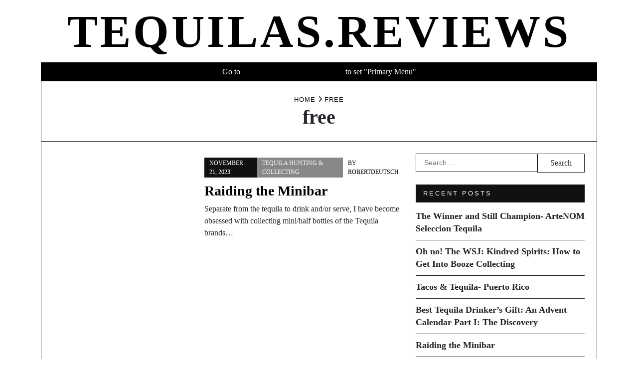

--- FILE ---
content_type: text/html; charset=UTF-8
request_url: https://tequilas.reviews/tag/free/
body_size: 8267
content:
<!doctype html>
<html lang="en">
<head>
	<meta charset="UTF-8">
	<meta name="viewport" content="width=device-width, initial-scale=1">
	<link rel="profile" href="https://gmpg.org/xfn/11">
	<title>free &#8211; Tequilas.Reviews</title>
<meta name='robots' content='max-image-preview:large' />
<link rel='dns-prefetch' href='//secure.gravatar.com' />
<link rel='dns-prefetch' href='//stats.wp.com' />
<link rel='dns-prefetch' href='//v0.wordpress.com' />
<link rel='preconnect' href='//i0.wp.com' />
<link rel="alternate" type="application/rss+xml" title="Tequilas.Reviews &raquo; Feed" href="https://tequilas.reviews/feed/" />
<link rel="alternate" type="application/rss+xml" title="Tequilas.Reviews &raquo; Comments Feed" href="https://tequilas.reviews/comments/feed/" />
<link rel="alternate" type="application/rss+xml" title="Tequilas.Reviews &raquo; free Tag Feed" href="https://tequilas.reviews/tag/free/feed/" />
<style id='wp-img-auto-sizes-contain-inline-css' type='text/css'>
img:is([sizes=auto i],[sizes^="auto," i]){contain-intrinsic-size:3000px 1500px}
/*# sourceURL=wp-img-auto-sizes-contain-inline-css */
</style>
<style id='wp-emoji-styles-inline-css' type='text/css'>

	img.wp-smiley, img.emoji {
		display: inline !important;
		border: none !important;
		box-shadow: none !important;
		height: 1em !important;
		width: 1em !important;
		margin: 0 0.07em !important;
		vertical-align: -0.1em !important;
		background: none !important;
		padding: 0 !important;
	}
/*# sourceURL=wp-emoji-styles-inline-css */
</style>
<style id='wp-block-library-inline-css' type='text/css'>
:root{--wp-block-synced-color:#7a00df;--wp-block-synced-color--rgb:122,0,223;--wp-bound-block-color:var(--wp-block-synced-color);--wp-editor-canvas-background:#ddd;--wp-admin-theme-color:#007cba;--wp-admin-theme-color--rgb:0,124,186;--wp-admin-theme-color-darker-10:#006ba1;--wp-admin-theme-color-darker-10--rgb:0,107,160.5;--wp-admin-theme-color-darker-20:#005a87;--wp-admin-theme-color-darker-20--rgb:0,90,135;--wp-admin-border-width-focus:2px}@media (min-resolution:192dpi){:root{--wp-admin-border-width-focus:1.5px}}.wp-element-button{cursor:pointer}:root .has-very-light-gray-background-color{background-color:#eee}:root .has-very-dark-gray-background-color{background-color:#313131}:root .has-very-light-gray-color{color:#eee}:root .has-very-dark-gray-color{color:#313131}:root .has-vivid-green-cyan-to-vivid-cyan-blue-gradient-background{background:linear-gradient(135deg,#00d084,#0693e3)}:root .has-purple-crush-gradient-background{background:linear-gradient(135deg,#34e2e4,#4721fb 50%,#ab1dfe)}:root .has-hazy-dawn-gradient-background{background:linear-gradient(135deg,#faaca8,#dad0ec)}:root .has-subdued-olive-gradient-background{background:linear-gradient(135deg,#fafae1,#67a671)}:root .has-atomic-cream-gradient-background{background:linear-gradient(135deg,#fdd79a,#004a59)}:root .has-nightshade-gradient-background{background:linear-gradient(135deg,#330968,#31cdcf)}:root .has-midnight-gradient-background{background:linear-gradient(135deg,#020381,#2874fc)}:root{--wp--preset--font-size--normal:16px;--wp--preset--font-size--huge:42px}.has-regular-font-size{font-size:1em}.has-larger-font-size{font-size:2.625em}.has-normal-font-size{font-size:var(--wp--preset--font-size--normal)}.has-huge-font-size{font-size:var(--wp--preset--font-size--huge)}.has-text-align-center{text-align:center}.has-text-align-left{text-align:left}.has-text-align-right{text-align:right}.has-fit-text{white-space:nowrap!important}#end-resizable-editor-section{display:none}.aligncenter{clear:both}.items-justified-left{justify-content:flex-start}.items-justified-center{justify-content:center}.items-justified-right{justify-content:flex-end}.items-justified-space-between{justify-content:space-between}.screen-reader-text{border:0;clip-path:inset(50%);height:1px;margin:-1px;overflow:hidden;padding:0;position:absolute;width:1px;word-wrap:normal!important}.screen-reader-text:focus{background-color:#ddd;clip-path:none;color:#444;display:block;font-size:1em;height:auto;left:5px;line-height:normal;padding:15px 23px 14px;text-decoration:none;top:5px;width:auto;z-index:100000}html :where(.has-border-color){border-style:solid}html :where([style*=border-top-color]){border-top-style:solid}html :where([style*=border-right-color]){border-right-style:solid}html :where([style*=border-bottom-color]){border-bottom-style:solid}html :where([style*=border-left-color]){border-left-style:solid}html :where([style*=border-width]){border-style:solid}html :where([style*=border-top-width]){border-top-style:solid}html :where([style*=border-right-width]){border-right-style:solid}html :where([style*=border-bottom-width]){border-bottom-style:solid}html :where([style*=border-left-width]){border-left-style:solid}html :where(img[class*=wp-image-]){height:auto;max-width:100%}:where(figure){margin:0 0 1em}html :where(.is-position-sticky){--wp-admin--admin-bar--position-offset:var(--wp-admin--admin-bar--height,0px)}@media screen and (max-width:600px){html :where(.is-position-sticky){--wp-admin--admin-bar--position-offset:0px}}

/*# sourceURL=wp-block-library-inline-css */
</style><style id='wp-block-paragraph-inline-css' type='text/css'>
.is-small-text{font-size:.875em}.is-regular-text{font-size:1em}.is-large-text{font-size:2.25em}.is-larger-text{font-size:3em}.has-drop-cap:not(:focus):first-letter{float:left;font-size:8.4em;font-style:normal;font-weight:100;line-height:.68;margin:.05em .1em 0 0;text-transform:uppercase}body.rtl .has-drop-cap:not(:focus):first-letter{float:none;margin-left:.1em}p.has-drop-cap.has-background{overflow:hidden}:root :where(p.has-background){padding:1.25em 2.375em}:where(p.has-text-color:not(.has-link-color)) a{color:inherit}p.has-text-align-left[style*="writing-mode:vertical-lr"],p.has-text-align-right[style*="writing-mode:vertical-rl"]{rotate:180deg}
/*# sourceURL=https://tequilas.reviews/wp-includes/blocks/paragraph/style.min.css */
</style>
<style id='global-styles-inline-css' type='text/css'>
:root{--wp--preset--aspect-ratio--square: 1;--wp--preset--aspect-ratio--4-3: 4/3;--wp--preset--aspect-ratio--3-4: 3/4;--wp--preset--aspect-ratio--3-2: 3/2;--wp--preset--aspect-ratio--2-3: 2/3;--wp--preset--aspect-ratio--16-9: 16/9;--wp--preset--aspect-ratio--9-16: 9/16;--wp--preset--color--black: #000000;--wp--preset--color--cyan-bluish-gray: #abb8c3;--wp--preset--color--white: #ffffff;--wp--preset--color--pale-pink: #f78da7;--wp--preset--color--vivid-red: #cf2e2e;--wp--preset--color--luminous-vivid-orange: #ff6900;--wp--preset--color--luminous-vivid-amber: #fcb900;--wp--preset--color--light-green-cyan: #7bdcb5;--wp--preset--color--vivid-green-cyan: #00d084;--wp--preset--color--pale-cyan-blue: #8ed1fc;--wp--preset--color--vivid-cyan-blue: #0693e3;--wp--preset--color--vivid-purple: #9b51e0;--wp--preset--gradient--vivid-cyan-blue-to-vivid-purple: linear-gradient(135deg,rgb(6,147,227) 0%,rgb(155,81,224) 100%);--wp--preset--gradient--light-green-cyan-to-vivid-green-cyan: linear-gradient(135deg,rgb(122,220,180) 0%,rgb(0,208,130) 100%);--wp--preset--gradient--luminous-vivid-amber-to-luminous-vivid-orange: linear-gradient(135deg,rgb(252,185,0) 0%,rgb(255,105,0) 100%);--wp--preset--gradient--luminous-vivid-orange-to-vivid-red: linear-gradient(135deg,rgb(255,105,0) 0%,rgb(207,46,46) 100%);--wp--preset--gradient--very-light-gray-to-cyan-bluish-gray: linear-gradient(135deg,rgb(238,238,238) 0%,rgb(169,184,195) 100%);--wp--preset--gradient--cool-to-warm-spectrum: linear-gradient(135deg,rgb(74,234,220) 0%,rgb(151,120,209) 20%,rgb(207,42,186) 40%,rgb(238,44,130) 60%,rgb(251,105,98) 80%,rgb(254,248,76) 100%);--wp--preset--gradient--blush-light-purple: linear-gradient(135deg,rgb(255,206,236) 0%,rgb(152,150,240) 100%);--wp--preset--gradient--blush-bordeaux: linear-gradient(135deg,rgb(254,205,165) 0%,rgb(254,45,45) 50%,rgb(107,0,62) 100%);--wp--preset--gradient--luminous-dusk: linear-gradient(135deg,rgb(255,203,112) 0%,rgb(199,81,192) 50%,rgb(65,88,208) 100%);--wp--preset--gradient--pale-ocean: linear-gradient(135deg,rgb(255,245,203) 0%,rgb(182,227,212) 50%,rgb(51,167,181) 100%);--wp--preset--gradient--electric-grass: linear-gradient(135deg,rgb(202,248,128) 0%,rgb(113,206,126) 100%);--wp--preset--gradient--midnight: linear-gradient(135deg,rgb(2,3,129) 0%,rgb(40,116,252) 100%);--wp--preset--font-size--small: 13px;--wp--preset--font-size--medium: 20px;--wp--preset--font-size--large: 36px;--wp--preset--font-size--x-large: 42px;--wp--preset--spacing--20: 0.44rem;--wp--preset--spacing--30: 0.67rem;--wp--preset--spacing--40: 1rem;--wp--preset--spacing--50: 1.5rem;--wp--preset--spacing--60: 2.25rem;--wp--preset--spacing--70: 3.38rem;--wp--preset--spacing--80: 5.06rem;--wp--preset--shadow--natural: 6px 6px 9px rgba(0, 0, 0, 0.2);--wp--preset--shadow--deep: 12px 12px 50px rgba(0, 0, 0, 0.4);--wp--preset--shadow--sharp: 6px 6px 0px rgba(0, 0, 0, 0.2);--wp--preset--shadow--outlined: 6px 6px 0px -3px rgb(255, 255, 255), 6px 6px rgb(0, 0, 0);--wp--preset--shadow--crisp: 6px 6px 0px rgb(0, 0, 0);}:where(.is-layout-flex){gap: 0.5em;}:where(.is-layout-grid){gap: 0.5em;}body .is-layout-flex{display: flex;}.is-layout-flex{flex-wrap: wrap;align-items: center;}.is-layout-flex > :is(*, div){margin: 0;}body .is-layout-grid{display: grid;}.is-layout-grid > :is(*, div){margin: 0;}:where(.wp-block-columns.is-layout-flex){gap: 2em;}:where(.wp-block-columns.is-layout-grid){gap: 2em;}:where(.wp-block-post-template.is-layout-flex){gap: 1.25em;}:where(.wp-block-post-template.is-layout-grid){gap: 1.25em;}.has-black-color{color: var(--wp--preset--color--black) !important;}.has-cyan-bluish-gray-color{color: var(--wp--preset--color--cyan-bluish-gray) !important;}.has-white-color{color: var(--wp--preset--color--white) !important;}.has-pale-pink-color{color: var(--wp--preset--color--pale-pink) !important;}.has-vivid-red-color{color: var(--wp--preset--color--vivid-red) !important;}.has-luminous-vivid-orange-color{color: var(--wp--preset--color--luminous-vivid-orange) !important;}.has-luminous-vivid-amber-color{color: var(--wp--preset--color--luminous-vivid-amber) !important;}.has-light-green-cyan-color{color: var(--wp--preset--color--light-green-cyan) !important;}.has-vivid-green-cyan-color{color: var(--wp--preset--color--vivid-green-cyan) !important;}.has-pale-cyan-blue-color{color: var(--wp--preset--color--pale-cyan-blue) !important;}.has-vivid-cyan-blue-color{color: var(--wp--preset--color--vivid-cyan-blue) !important;}.has-vivid-purple-color{color: var(--wp--preset--color--vivid-purple) !important;}.has-black-background-color{background-color: var(--wp--preset--color--black) !important;}.has-cyan-bluish-gray-background-color{background-color: var(--wp--preset--color--cyan-bluish-gray) !important;}.has-white-background-color{background-color: var(--wp--preset--color--white) !important;}.has-pale-pink-background-color{background-color: var(--wp--preset--color--pale-pink) !important;}.has-vivid-red-background-color{background-color: var(--wp--preset--color--vivid-red) !important;}.has-luminous-vivid-orange-background-color{background-color: var(--wp--preset--color--luminous-vivid-orange) !important;}.has-luminous-vivid-amber-background-color{background-color: var(--wp--preset--color--luminous-vivid-amber) !important;}.has-light-green-cyan-background-color{background-color: var(--wp--preset--color--light-green-cyan) !important;}.has-vivid-green-cyan-background-color{background-color: var(--wp--preset--color--vivid-green-cyan) !important;}.has-pale-cyan-blue-background-color{background-color: var(--wp--preset--color--pale-cyan-blue) !important;}.has-vivid-cyan-blue-background-color{background-color: var(--wp--preset--color--vivid-cyan-blue) !important;}.has-vivid-purple-background-color{background-color: var(--wp--preset--color--vivid-purple) !important;}.has-black-border-color{border-color: var(--wp--preset--color--black) !important;}.has-cyan-bluish-gray-border-color{border-color: var(--wp--preset--color--cyan-bluish-gray) !important;}.has-white-border-color{border-color: var(--wp--preset--color--white) !important;}.has-pale-pink-border-color{border-color: var(--wp--preset--color--pale-pink) !important;}.has-vivid-red-border-color{border-color: var(--wp--preset--color--vivid-red) !important;}.has-luminous-vivid-orange-border-color{border-color: var(--wp--preset--color--luminous-vivid-orange) !important;}.has-luminous-vivid-amber-border-color{border-color: var(--wp--preset--color--luminous-vivid-amber) !important;}.has-light-green-cyan-border-color{border-color: var(--wp--preset--color--light-green-cyan) !important;}.has-vivid-green-cyan-border-color{border-color: var(--wp--preset--color--vivid-green-cyan) !important;}.has-pale-cyan-blue-border-color{border-color: var(--wp--preset--color--pale-cyan-blue) !important;}.has-vivid-cyan-blue-border-color{border-color: var(--wp--preset--color--vivid-cyan-blue) !important;}.has-vivid-purple-border-color{border-color: var(--wp--preset--color--vivid-purple) !important;}.has-vivid-cyan-blue-to-vivid-purple-gradient-background{background: var(--wp--preset--gradient--vivid-cyan-blue-to-vivid-purple) !important;}.has-light-green-cyan-to-vivid-green-cyan-gradient-background{background: var(--wp--preset--gradient--light-green-cyan-to-vivid-green-cyan) !important;}.has-luminous-vivid-amber-to-luminous-vivid-orange-gradient-background{background: var(--wp--preset--gradient--luminous-vivid-amber-to-luminous-vivid-orange) !important;}.has-luminous-vivid-orange-to-vivid-red-gradient-background{background: var(--wp--preset--gradient--luminous-vivid-orange-to-vivid-red) !important;}.has-very-light-gray-to-cyan-bluish-gray-gradient-background{background: var(--wp--preset--gradient--very-light-gray-to-cyan-bluish-gray) !important;}.has-cool-to-warm-spectrum-gradient-background{background: var(--wp--preset--gradient--cool-to-warm-spectrum) !important;}.has-blush-light-purple-gradient-background{background: var(--wp--preset--gradient--blush-light-purple) !important;}.has-blush-bordeaux-gradient-background{background: var(--wp--preset--gradient--blush-bordeaux) !important;}.has-luminous-dusk-gradient-background{background: var(--wp--preset--gradient--luminous-dusk) !important;}.has-pale-ocean-gradient-background{background: var(--wp--preset--gradient--pale-ocean) !important;}.has-electric-grass-gradient-background{background: var(--wp--preset--gradient--electric-grass) !important;}.has-midnight-gradient-background{background: var(--wp--preset--gradient--midnight) !important;}.has-small-font-size{font-size: var(--wp--preset--font-size--small) !important;}.has-medium-font-size{font-size: var(--wp--preset--font-size--medium) !important;}.has-large-font-size{font-size: var(--wp--preset--font-size--large) !important;}.has-x-large-font-size{font-size: var(--wp--preset--font-size--x-large) !important;}
/*# sourceURL=global-styles-inline-css */
</style>

<style id='classic-theme-styles-inline-css' type='text/css'>
/*! This file is auto-generated */
.wp-block-button__link{color:#fff;background-color:#32373c;border-radius:9999px;box-shadow:none;text-decoration:none;padding:calc(.667em + 2px) calc(1.333em + 2px);font-size:1.125em}.wp-block-file__button{background:#32373c;color:#fff;text-decoration:none}
/*# sourceURL=/wp-includes/css/classic-themes.min.css */
</style>
<link rel='stylesheet' id='uwl-style-css' href='https://tequilas.reviews/wp-content/plugins/ultimate-widgets-light/assets/css/style.min.css?ver=1.5.4' type='text/css' media='all' />
<link rel='stylesheet' id='tenzin-news-magazine-style-css' href='https://tequilas.reviews/wp-content/themes/tenzin-news-magazine/style.css?ver=1.3.1' type='text/css' media='all' />
<style id='tenzin-news-magazine-style-inline-css' type='text/css'>

    /* Color */
    :root {
		--header-text-color: #;
    }
    
    /* Typograhpy */
    :root {
        --font-heading: "Fira Sans", serif;
        --font-main: -apple-system, BlinkMacSystemFont,"Merriweather", "Segoe UI", Roboto, Oxygen-Sans, Ubuntu, Cantarell, "Helvetica Neue", sans-serif;
    }

    body,
	button, input, select, optgroup, textarea {
        font-family: "Merriweather", serif;
	}

	.site-title a {
        font-family: "Fira Sans", serif;
	}
    
	.site-description {
        font-family: "Roboto", serif;
	}
	.home-border-item {
	    --primary-custom-border-color: #000;
	}
	.home-border-item .row {
        --bs-gutter-x: 1.5rem;
    }
    
/*# sourceURL=tenzin-news-magazine-style-inline-css */
</style>
<link rel='stylesheet' id='tenzin-news-magazine-main-style-css' href='https://tequilas.reviews/wp-content/themes/tenzin-news-magazine/assets/build/css/main.min.css?ver=1.3.1' type='text/css' media='all' />
<style id='tenzin-news-magazine-style-inline-inline-css' type='text/css'>
 :root {
                    --border-border-size: 10px;
                    --border-border-color: #000;
                   --heading-style: center;
                   --heading-line-color: #000;
                   --heading-line-size: 1px;
                   --heading-font-family: "Oswald", serif;
                   --heading-font-size: 36px;
                   --heading-font-transform: uppercase;
                   --heading-font-letter-spacing: 0px;
                   --heading-sub-font-family: "Oswald", serif;
                   --heading-sub-font-size: 12px;
                   --heading-sub-font-transform: uppercase;
                   --heading-sub-font-letter-spacing: 0px;
                    --primary-font-post-heading: "Oswald", serif;
                    --header-nav-transform: uppercase;
                    --var-heading-h1: 2.5rem;
                    --var-heading-h2: 2rem;
                    --var-heading-h3: 1.75rem;
                    --var-heading-h4: 1.5rem;
                    --var-heading-h5: 1.25rem;
                    --var-heading-h6: 1rem;
                    --primary-font-entry: "Oswald", serif;
                    --primary-entry-text-transform: uppercase;
                    --primary-entry-text-color: #000;
                    --primary-entry-text-size: 12px;
                    --header-nav-font-size: 16px;
                    --header-nav-height: 38px;
                    --header-nav-color: #000;
                    --header-nav-font: "Oswald", serif;
                    --font-logo: "Oswald", serif;
                    --header-nav-bg: #000;
                    --header-nav-line-color: #000;
                }
/*# sourceURL=tenzin-news-magazine-style-inline-inline-css */
</style>
<script type="text/javascript" src="https://tequilas.reviews/wp-includes/js/jquery/jquery.min.js?ver=3.7.1" id="jquery-core-js"></script>
<script type="text/javascript" src="https://tequilas.reviews/wp-includes/js/jquery/jquery-migrate.min.js?ver=3.4.1" id="jquery-migrate-js"></script>
<link rel="https://api.w.org/" href="https://tequilas.reviews/wp-json/" /><link rel="alternate" title="JSON" type="application/json" href="https://tequilas.reviews/wp-json/wp/v2/tags/42" /><link rel="EditURI" type="application/rsd+xml" title="RSD" href="https://tequilas.reviews/xmlrpc.php?rsd" />
<meta name="generator" content="WordPress 6.9" />
	<style>img#wpstats{display:none}</style>
		
<!-- Jetpack Open Graph Tags -->
<meta property="og:type" content="website" />
<meta property="og:title" content="free &#8211; Tequilas.Reviews" />
<meta property="og:url" content="https://tequilas.reviews/tag/free/" />
<meta property="og:site_name" content="Tequilas.Reviews" />
<meta property="og:image" content="https://s0.wp.com/i/blank.jpg" />
<meta property="og:image:width" content="200" />
<meta property="og:image:height" content="200" />
<meta property="og:image:alt" content="" />

<!-- End Jetpack Open Graph Tags -->
</head>

<body data-rsssl=1 class="archive tag tag-free tag-42 wp-embed-responsive wp-theme-tenzin-news-magazine home-boxed">
	    <a class="skip-link screen-reader-text" href="#content">Skip to content</a>

    <header class="head  header__inner header__bg-color">
    <div class="head__row">
        <div class="container">
            <div class="row align-items-center">
                <div class="col-3">
                    <div class="d-inline-flex align-items-center">
                        



                    </div>
                </div>
                <div class="col-6">
                    <div class="head__logo">
            <div class="site-identity">
                            <a href="https://tequilas.reviews/" rel="home"><h2 class="head__sologan"><strong>Tequilas.Reviews</strong></h2></a>
                    </div>
    </div>

                </div>
                <div class="col-3">
                    <div class="d-flex justify-content-end align-items-center">
                        


                    </div>
                </div>
            </div>
        </div>
    </div>
    <div class="head__row" >
        <div class="container">
            <div class="row d-none d-md-block">
                <div class="col-md-12">
                    <div class="head__nav">
                        <nav class="nav__desktop" role="navigation" itemscope itemtype="https://schema.org/SiteNavigationElement">
    <ul><li style="color: #FFF">Go to <a href="https://tequilas.reviews/wp-admin/nav-menus.php">Appearance > Menu</a> to set "Primary Menu"</li></ul></nav>
                    </div>
                </div>
            </div>
        </div>
    </div>
        <div class="form-search v1">
    <div class="form-search__inner">
        <a class="btn-search-close" href="#" aria-label="Close Search" rel="nofollow">
            <i class="fa-solid fa-xmark"></i>
            <label>Press ESC to close</label>
        </a>
        <form role="search" method="get" class="search-form" action="https://tequilas.reviews/">
				<label>
					<span class="screen-reader-text">Search for:</span>
					<input type="search" class="search-field" placeholder="Search &hellip;" value="" name="s" />
				</label>
				<input type="submit" class="search-submit" value="Search" />
			</form>
                    <div class="form-search__reference">
                <h3>Or check our Popular Categories...</h3>
                                                    <ul>
                                                    <li><a href="https://tequilas.reviews/category/drinking-tequila/">Drinking Tequila</a></li>
                                                    <li><a href="https://tequilas.reviews/category/tequila-hunting-collecting/">Tequila Hunting &amp; Collecting</a></li>
                                                    <li><a href="https://tequilas.reviews/category/uncategorized/">Uncategorized</a></li>
                                            </ul>
                            </div>
            </div>
</div>

</header>

<main  class="site-main">
        <section class="archive-header archive-header__center">
        <div class="container">
            <div class="border-left-right p-lg-4 p-md-3 p-0 border-md-none border-sm-none">
                <div class="row">
                    <div class="col-12">
                                            <div class="archive-heading-default">
                            <div class="breadcrumb-option">
                                <nav role="navigation" aria-label="Breadcrumbs" class="breadcrumb-trail breadcrumbs" itemprop="breadcrumb"><ul class="trail-items" itemscope itemtype="http://schema.org/BreadcrumbList"><meta name="numberOfItems" content="2" /><meta name="itemListOrder" content="Ascending" /><li itemprop="itemListElement" itemscope itemtype="http://schema.org/ListItem" class="trail-item trail-begin"><a href="https://tequilas.reviews/" rel="home" itemprop="item"><span itemprop="name">Home</span></a><meta itemprop="position" content="1" /></li><li itemprop="itemListElement" itemscope itemtype="http://schema.org/ListItem" class="trail-item trail-end"><span itemprop="item"><span itemprop="name">free</span></span><meta itemprop="position" content="2" /></li></ul></nav>                            </div>
                            <div class="archive-heading-default__inner">
                                <h1 class="archive-heading-default__title">free</h1>                                                            </div>
                        </div>
                                        </div>
                </div>
            </div>
        </div>
    </section>
        <section class="area-category">
        <div class="container">
            <div class="border-left-right p-lg-4 p-md-3 p-0 pb-lg-5 border-md-none border-sm-none">
                <div class="row bor-col-d">
                                        <div class="col-12 col-md-8 mb-3 mb-md-0">
                        <div class="archive__inner ">
                            <div class="row bor-col-d">
                                
<div id="post-171" class="post-type-five__left--item mb-3 mb-lg-6">
    <div class="row">
        <div class="col-12 col-md-5 mb-3 mb-md-0">
            <a href="https://tequilas.reviews/raiding-the-minibar/">
                <figure class="post-type-five__left--image lazy ratio32" data-src="https://i0.wp.com/tequilas.reviews/wp-content/uploads/2023/11/IMG_5802.png?fit=600%2C308&amp;ssl=1"></figure>
            </a>
        </div>
        <div class="col-12 col-md-7">
                    <div class="entry entry_bg-color mt-2">
                            <span class="entry__date order-1">November 21, 2023</span>
                                        <span class="entry__category order-2"><a href="https://tequilas.reviews/category/tequila-hunting-collecting/" rel="category tag">Tequila Hunting &amp; Collecting</a></span>
                                        <span class="entry__author order-3">by <a href="https://tequilas.reviews/author/robertdeutsch/">robertdeutsch</a></span>
                                                        </div>
                    <h3 class="post-type-five__left--title">
                <a href="https://tequilas.reviews/raiding-the-minibar/">Raiding the Minibar</a>
            </h3>
            <div class="post-type-five__left--sub">
                Separate from the tequila to drink and/or serve, I have become obsessed with collecting mini/half bottles of the Tequila brands&hellip;            </div>
        </div>
    </div>
</div>                                                                </div>
                            <div class="pagination"><div class="pagination__inner"></div></div>                        </div>
                    </div>
                    <div class="col-12 col-md-4 sidebar-fixed">
                                                <aside id="secondary" class="widget-area">
                            <section id="search-2" class="widget widget_search"><form role="search" method="get" class="search-form" action="https://tequilas.reviews/">
				<label>
					<span class="screen-reader-text">Search for:</span>
					<input type="search" class="search-field" placeholder="Search &hellip;" value="" name="s" />
				</label>
				<input type="submit" class="search-submit" value="Search" />
			</form></section>
		<section id="recent-posts-2" class="widget widget_recent_entries">
		<h2 class="widget-title">Recent Posts</h2>
		<ul>
											<li>
					<a href="https://tequilas.reviews/the-winner-and-still-champion-artenom-seleccion-tequila/">The Winner and Still Champion- ArteNOM Seleccion Tequila</a>
									</li>
											<li>
					<a href="https://tequilas.reviews/oh-no-the-wsj-kindred-spirits-how-to-get-into-booze-collecting/">Oh no! The WSJ: Kindred Spirits: How to Get Into Booze Collecting</a>
									</li>
											<li>
					<a href="https://tequilas.reviews/tacos-tequila-puerto-rico/">Tacos &amp; Tequila- Puerto Rico</a>
									</li>
											<li>
					<a href="https://tequilas.reviews/best-tequila-drinkers-gift-an-advent-calendar-part-i-the-discovery/">Best Tequila Drinker&#8217;s Gift: An Advent Calendar Part I: The Discovery</a>
									</li>
											<li>
					<a href="https://tequilas.reviews/raiding-the-minibar/">Raiding the Minibar</a>
									</li>
					</ul>

		</section><section id="archives-2" class="widget widget_archive"><h2 class="widget-title">Archives</h2>
			<ul>
					<li><a href='https://tequilas.reviews/2025/01/'>January 2025</a></li>
	<li><a href='https://tequilas.reviews/2024/07/'>July 2024</a></li>
	<li><a href='https://tequilas.reviews/2023/11/'>November 2023</a></li>
	<li><a href='https://tequilas.reviews/2023/03/'>March 2023</a></li>
	<li><a href='https://tequilas.reviews/2022/11/'>November 2022</a></li>
	<li><a href='https://tequilas.reviews/2020/05/'>May 2020</a></li>
			</ul>

			</section><section id="categories-2" class="widget widget_categories"><h2 class="widget-title">Categories</h2>
			<ul>
					<li class="cat-item cat-item-58"><a href="https://tequilas.reviews/category/drinking-tequila/">Drinking Tequila</a>
</li>
	<li class="cat-item cat-item-59"><a href="https://tequilas.reviews/category/tequila-hunting-collecting/">Tequila Hunting &amp; Collecting</a>
</li>
			</ul>

			</section><section id="pages-2" class="widget widget_pages"><h2 class="widget-title">Pages</h2>
			<ul>
				<li class="page_item page-item-39"><a href="https://tequilas.reviews/about-the-tequilas-reviews-team/">About The Tequilas.Reviews Team</a></li>
			</ul>

			</section><section id="text-2" class="widget widget_text">			<div class="textwidget"></div>
		</section>                        </aside>
                    </div>
                                            <div class="br-col br-col66 br-sm-col-none"></div>
                                    </div>
            </div>
        </div>
    </section>
</main><!-- #main -->
<!-- start footer -->
<footer class="footer" itemscope="" itemtype="https://schema.org/WPFooter">
    <div class="container">
        <div class="row">
            <div class="col-md-12">
                <div class="footer__inner">
                    <div class="row">
                        <div class="col-md-8 offset-md-2 offset-0 pr-md-4">
                                                        <div class="footer__about ps-md-0 pe-md-0 ps-3 pe-3">
                                <div class="footer__about--headline">
                                    <h4 class="head__sologan head__sologan--footer">
                                                                                    Tequilas.Reviews                                                                            </h4>
                                </div>
                                <div class="footer__about--intro">
                                                                    </div>
                            </div>
                                                        <div class="footer__menu">
                                                            </div>
                        </div>
                    </div>
                    <div class="footer__copyright">© Copyright 2024, All rights reserved. Design by crthemes.com</div>
                </div>
            </div>
        </div>
    </div>
</footer>
<!-- end footer -->
<div class="br br-top"></div>
<div class="br br-bottom"></div>
<div class="br br-left"></div>
<div class="br br-right"></div>

<script type="speculationrules">
{"prefetch":[{"source":"document","where":{"and":[{"href_matches":"/*"},{"not":{"href_matches":["/wp-*.php","/wp-admin/*","/wp-content/uploads/*","/wp-content/*","/wp-content/plugins/*","/wp-content/themes/tenzin-news-magazine/*","/*\\?(.+)"]}},{"not":{"selector_matches":"a[rel~=\"nofollow\"]"}},{"not":{"selector_matches":".no-prefetch, .no-prefetch a"}}]},"eagerness":"conservative"}]}
</script>
<script type="text/javascript" src="https://tequilas.reviews/wp-content/themes/tenzin-news-magazine/assets/js/owl.carousel.min.js?ver=1.3.1" id="owl-carousel-js"></script>
<script type="text/javascript" src="https://tequilas.reviews/wp-content/themes/tenzin-news-magazine/assets/js/modernizr-3.11.2.min.js?ver=1.3.1" id="modernizr-js"></script>
<script type="text/javascript" src="https://tequilas.reviews/wp-includes/js/imagesloaded.min.js?ver=5.0.0" id="imagesloaded-js"></script>
<script type="text/javascript" src="https://tequilas.reviews/wp-includes/js/masonry.min.js?ver=4.2.2" id="masonry-js"></script>
<script type="text/javascript" src="https://tequilas.reviews/wp-includes/js/jquery/jquery.masonry.min.js?ver=3.1.2b" id="jquery-masonry-js"></script>
<script type="text/javascript" src="https://tequilas.reviews/wp-content/themes/tenzin-news-magazine/assets/js/theia-sticky-sidebar.min.js?ver=1.3.1" id="sticky-js"></script>
<script type="text/javascript" src="https://tequilas.reviews/wp-content/themes/tenzin-news-magazine/assets/js/resize-sensor.min.js?ver=1.3.1" id="resize-js"></script>
<script type="text/javascript" src="https://tequilas.reviews/wp-content/themes/tenzin-news-magazine/assets/js/jquery.lazy.min.js?ver=1.3.1" id="jquery-lazy-js"></script>
<script type="text/javascript" id="tenzin-news-magazine-main-script-js-before">
/* <![CDATA[ */
const TENZIN_SCRIPT = {"ajaxUrl":"https:\/\/tequilas.reviews\/wp-admin\/admin-ajax.php","HERO_SLIDER_SHOW":1,"HERO_SLIDER_MARGIN":0,"HERO_SLIDER_SHOW_TABLE":1,"SITE":"https:\/\/tequilas.reviews\/wp-content\/themes\/tenzin-news-magazine"}
//# sourceURL=tenzin-news-magazine-main-script-js-before
/* ]]> */
</script>
<script type="text/javascript" src="https://tequilas.reviews/wp-content/themes/tenzin-news-magazine/assets/js/main.js?ver=1.3.1" id="tenzin-news-magazine-main-script-js"></script>
<script type="text/javascript" id="jetpack-stats-js-before">
/* <![CDATA[ */
_stq = window._stq || [];
_stq.push([ "view", {"v":"ext","blog":"114533179","post":"0","tz":"-5","srv":"tequilas.reviews","arch_tag":"free","arch_results":"1","j":"1:15.4"} ]);
_stq.push([ "clickTrackerInit", "114533179", "0" ]);
//# sourceURL=jetpack-stats-js-before
/* ]]> */
</script>
<script type="text/javascript" src="https://stats.wp.com/e-202603.js" id="jetpack-stats-js" defer="defer" data-wp-strategy="defer"></script>
<script id="wp-emoji-settings" type="application/json">
{"baseUrl":"https://s.w.org/images/core/emoji/17.0.2/72x72/","ext":".png","svgUrl":"https://s.w.org/images/core/emoji/17.0.2/svg/","svgExt":".svg","source":{"concatemoji":"https://tequilas.reviews/wp-includes/js/wp-emoji-release.min.js?ver=6.9"}}
</script>
<script type="module">
/* <![CDATA[ */
/*! This file is auto-generated */
const a=JSON.parse(document.getElementById("wp-emoji-settings").textContent),o=(window._wpemojiSettings=a,"wpEmojiSettingsSupports"),s=["flag","emoji"];function i(e){try{var t={supportTests:e,timestamp:(new Date).valueOf()};sessionStorage.setItem(o,JSON.stringify(t))}catch(e){}}function c(e,t,n){e.clearRect(0,0,e.canvas.width,e.canvas.height),e.fillText(t,0,0);t=new Uint32Array(e.getImageData(0,0,e.canvas.width,e.canvas.height).data);e.clearRect(0,0,e.canvas.width,e.canvas.height),e.fillText(n,0,0);const a=new Uint32Array(e.getImageData(0,0,e.canvas.width,e.canvas.height).data);return t.every((e,t)=>e===a[t])}function p(e,t){e.clearRect(0,0,e.canvas.width,e.canvas.height),e.fillText(t,0,0);var n=e.getImageData(16,16,1,1);for(let e=0;e<n.data.length;e++)if(0!==n.data[e])return!1;return!0}function u(e,t,n,a){switch(t){case"flag":return n(e,"\ud83c\udff3\ufe0f\u200d\u26a7\ufe0f","\ud83c\udff3\ufe0f\u200b\u26a7\ufe0f")?!1:!n(e,"\ud83c\udde8\ud83c\uddf6","\ud83c\udde8\u200b\ud83c\uddf6")&&!n(e,"\ud83c\udff4\udb40\udc67\udb40\udc62\udb40\udc65\udb40\udc6e\udb40\udc67\udb40\udc7f","\ud83c\udff4\u200b\udb40\udc67\u200b\udb40\udc62\u200b\udb40\udc65\u200b\udb40\udc6e\u200b\udb40\udc67\u200b\udb40\udc7f");case"emoji":return!a(e,"\ud83e\u1fac8")}return!1}function f(e,t,n,a){let r;const o=(r="undefined"!=typeof WorkerGlobalScope&&self instanceof WorkerGlobalScope?new OffscreenCanvas(300,150):document.createElement("canvas")).getContext("2d",{willReadFrequently:!0}),s=(o.textBaseline="top",o.font="600 32px Arial",{});return e.forEach(e=>{s[e]=t(o,e,n,a)}),s}function r(e){var t=document.createElement("script");t.src=e,t.defer=!0,document.head.appendChild(t)}a.supports={everything:!0,everythingExceptFlag:!0},new Promise(t=>{let n=function(){try{var e=JSON.parse(sessionStorage.getItem(o));if("object"==typeof e&&"number"==typeof e.timestamp&&(new Date).valueOf()<e.timestamp+604800&&"object"==typeof e.supportTests)return e.supportTests}catch(e){}return null}();if(!n){if("undefined"!=typeof Worker&&"undefined"!=typeof OffscreenCanvas&&"undefined"!=typeof URL&&URL.createObjectURL&&"undefined"!=typeof Blob)try{var e="postMessage("+f.toString()+"("+[JSON.stringify(s),u.toString(),c.toString(),p.toString()].join(",")+"));",a=new Blob([e],{type:"text/javascript"});const r=new Worker(URL.createObjectURL(a),{name:"wpTestEmojiSupports"});return void(r.onmessage=e=>{i(n=e.data),r.terminate(),t(n)})}catch(e){}i(n=f(s,u,c,p))}t(n)}).then(e=>{for(const n in e)a.supports[n]=e[n],a.supports.everything=a.supports.everything&&a.supports[n],"flag"!==n&&(a.supports.everythingExceptFlag=a.supports.everythingExceptFlag&&a.supports[n]);var t;a.supports.everythingExceptFlag=a.supports.everythingExceptFlag&&!a.supports.flag,a.supports.everything||((t=a.source||{}).concatemoji?r(t.concatemoji):t.wpemoji&&t.twemoji&&(r(t.twemoji),r(t.wpemoji)))});
//# sourceURL=https://tequilas.reviews/wp-includes/js/wp-emoji-loader.min.js
/* ]]> */
</script>

</body>
</html>
